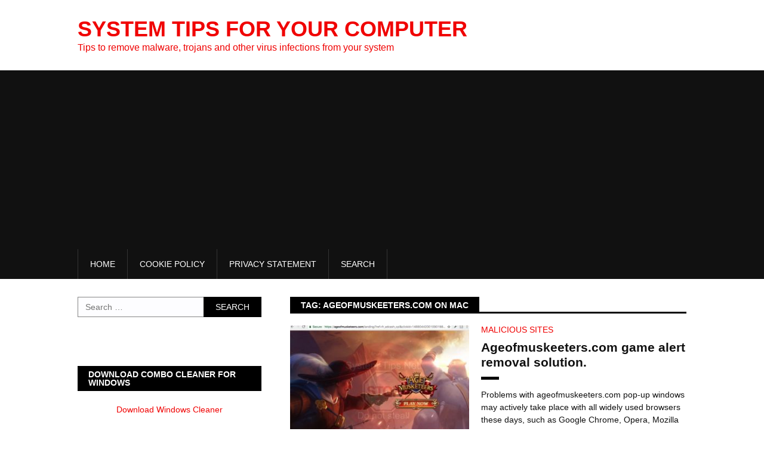

--- FILE ---
content_type: text/html; charset=utf-8
request_url: https://accounts.google.com/o/oauth2/postmessageRelay?parent=https%3A%2F%2Fwww.system-tips.net&jsh=m%3B%2F_%2Fscs%2Fabc-static%2F_%2Fjs%2Fk%3Dgapi.lb.en.2kN9-TZiXrM.O%2Fd%3D1%2Frs%3DAHpOoo_B4hu0FeWRuWHfxnZ3V0WubwN7Qw%2Fm%3D__features__
body_size: 163
content:
<!DOCTYPE html><html><head><title></title><meta http-equiv="content-type" content="text/html; charset=utf-8"><meta http-equiv="X-UA-Compatible" content="IE=edge"><meta name="viewport" content="width=device-width, initial-scale=1, minimum-scale=1, maximum-scale=1, user-scalable=0"><script src='https://ssl.gstatic.com/accounts/o/2580342461-postmessagerelay.js' nonce="JJPGS_1IJK_562Z0fH-eeg"></script></head><body><script type="text/javascript" src="https://apis.google.com/js/rpc:shindig_random.js?onload=init" nonce="JJPGS_1IJK_562Z0fH-eeg"></script></body></html>

--- FILE ---
content_type: text/html; charset=utf-8
request_url: https://www.google.com/recaptcha/api2/aframe
body_size: 247
content:
<!DOCTYPE HTML><html><head><meta http-equiv="content-type" content="text/html; charset=UTF-8"></head><body><script nonce="EEnxNlDd8hvbHlSgpphosQ">/** Anti-fraud and anti-abuse applications only. See google.com/recaptcha */ try{var clients={'sodar':'https://pagead2.googlesyndication.com/pagead/sodar?'};window.addEventListener("message",function(a){try{if(a.source===window.parent){var b=JSON.parse(a.data);var c=clients[b['id']];if(c){var d=document.createElement('img');d.src=c+b['params']+'&rc='+(localStorage.getItem("rc::a")?sessionStorage.getItem("rc::b"):"");window.document.body.appendChild(d);sessionStorage.setItem("rc::e",parseInt(sessionStorage.getItem("rc::e")||0)+1);localStorage.setItem("rc::h",'1769426144545');}}}catch(b){}});window.parent.postMessage("_grecaptcha_ready", "*");}catch(b){}</script></body></html>